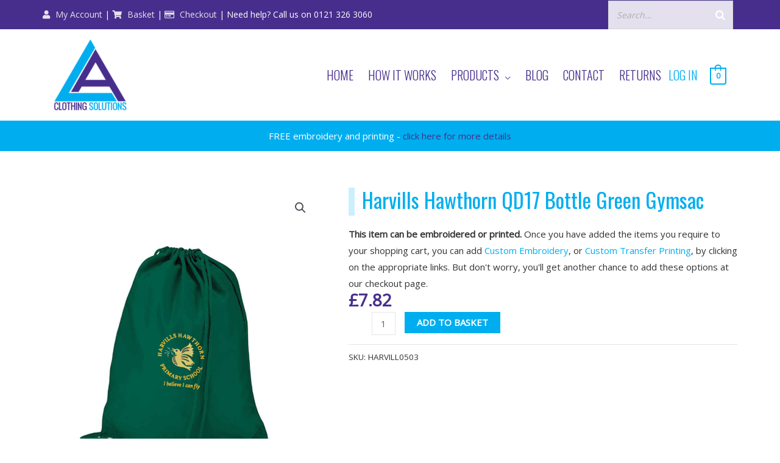

--- FILE ---
content_type: text/css
request_url: https://laclothing.co.uk/wp-content/themes/la-clothing-2019/style.css?ver=3.0
body_size: 140
content:
/**
Theme Name: LA Clothing 2019
Author: Face Interactive
Author URI: http://faceinteractive.com
Description: A Wordpress/WooCommerce theme, developed by Face Interactive, for LA Clothing. Based on the Astra framework.
Version: 3.0
License: GNU General Public License v2 or later
License URI: http://www.gnu.org/licenses/gpl-2.0.html
Text Domain: la-clothing-2019
Template: astra
*/

--- FILE ---
content_type: application/javascript
request_url: https://laclothing.co.uk/wp-content/themes/astra/assets/js/minified/style.min.js?ver=4.9.0
body_size: 3242
content:
var astraGetParents=function(e,t){Element.prototype.matches||(Element.prototype.matches=Element.prototype.matchesSelector||Element.prototype.mozMatchesSelector||Element.prototype.msMatchesSelector||Element.prototype.oMatchesSelector||Element.prototype.webkitMatchesSelector||function(e){for(var t=(this.document||this.ownerDocument).querySelectorAll(e),a=t.length;0<=--a&&t.item(a)!==this;);return-1<a});for(var a=[];e&&e!==document;e=e.parentNode)t&&!e.matches(t)||a.push(e);return a},getParents=function(e,t){console.warn("getParents() function has been deprecated since version 2.5.0 or above of Astra Theme and will be removed in the future. Use astraGetParents() instead."),astraGetParents(e,t)},astraToggleClass=function(e,t){e.classList.contains(t)?e.classList.remove(t):e.classList.add(t)},toggleClass=function(e,t){console.warn("toggleClass() function has been deprecated since version 2.5.0 or above of Astra Theme and will be removed in the future. Use astraToggleClass() instead."),astraToggleClass(e,t)},astraTriggerEvent=((()=>{function e(e,t){t=t||{bubbles:!1,cancelable:!1,detail:void 0};var a=document.createEvent("CustomEvent");return a.initCustomEvent(e,t.bubbles,t.cancelable,t.detail),a}"function"!=typeof window.CustomEvent&&(e.prototype=window.Event.prototype,window.CustomEvent=e)})(),function(e,t){t=new CustomEvent(t,2<arguments.length&&void 0!==arguments[2]?arguments[2]:{}),e.dispatchEvent(t)});astraSmoothScroll=function(e,t){e.preventDefault(),window.scrollTo({top:t,left:0,behavior:"smooth"})},astScrollToTopHandler=function(e,t){var a=getComputedStyle(t).content,n=t.dataset.onDevices,a=a.replace(/[^0-9]/g,"");"both"==n||"desktop"==n&&"769"==a||"mobile"==n&&""==a?(n=window.pageYOffset||document.body.scrollTop,e&&e.length?n>e.offsetHeight+100?t.style.display="block":t.style.display="none":300<window.pageYOffset?t.style.display="block":t.style.display="none"):t.style.display="none"},(()=>{for(var e,t,a,n,s,r=document.querySelectorAll(".main-header-menu-toggle"),o={},l=function(){var e=document.querySelector("body").style.overflow,t=(document.querySelector("body").style.overflow="hidden",window.innerWidth),a=(document.querySelector("body").style.overflow=e,astra.break_point),n=document.querySelectorAll(".main-header-bar-wrap");if(0<n.length)for(var s=0;s<n.length;s++)"DIV"==n[s].tagName&&n[s].classList.contains("main-header-bar-wrap")&&(a<t?(null!=r[s]&&r[s].classList.remove("toggled"),document.body.classList.remove("ast-header-break-point"),document.body.classList.add("ast-desktop"),astraTriggerEvent(document.body,"astra-header-responsive-enabled")):(document.body.classList.add("ast-header-break-point"),document.body.classList.remove("ast-desktop"),astraTriggerEvent(document.body,"astra-header-responsive-disabled")))},i=(l(),AstraToggleSubMenu=function(){for(var e,t=this.parentNode,a=(t.classList.contains("ast-submenu-expanded")&&document.querySelector("header.site-header").classList.contains("ast-menu-toggle-link")&&(this.classList.contains("ast-menu-toggle")||""===(e=t.querySelector("a").getAttribute("href"))&&"#"===e||(window.location=e)),t.querySelectorAll(".menu-item-has-children")),n=0;n<a.length;n++){a[n].classList.remove("ast-submenu-expanded");var s=a[n].querySelector(".sub-menu, .children");null!==s&&(s.style.display="none")}for(var o=t.parentNode.querySelectorAll(".menu-item-has-children"),n=0;n<o.length;n++)if(o[n]!=t){o[n].classList.remove("ast-submenu-expanded");for(var r=o[n].querySelectorAll(".sub-menu"),l=0;l<r.length;l++)r[l].style.display="none"}t.classList.contains("menu-item-has-children")&&(astraToggleClass(t,"ast-submenu-expanded"),t.classList.contains("ast-submenu-expanded")?t.querySelector(".sub-menu").style.display="block":t.querySelector(".sub-menu").style.display="none")},AstraNavigationMenu=function(e){console.warn("AstraNavigationMenu() function has been deprecated since version 1.6.5 or above of Astra Theme and will be removed in the future.")},AstraToggleMenu=function(e){if(console.warn("AstraToggleMenu() function has been deprecated since version 1.6.5 or above of Astra Theme and will be removed in the future. Use AstraToggleSubMenu() instead."),0<e.length)for(var t=0;t<e.length;t++)e[t].removeEventListener("click",AstraToggleSubMenu),e[t].addEventListener("click",AstraToggleSubMenu,!1)},AstraToggleSetup=function(){var e=document.querySelectorAll(".main-header-bar-navigation");if(0<r.length)for(var t,a=0;a<r.length;a++)if(r[a].setAttribute("data-index",a),o[a]||(o[a]=r[a],r[a].removeEventListener("click",astraNavMenuToggle),r[a].addEventListener("click",astraNavMenuToggle,!1)),void 0!==e[a]&&0<(t=document.querySelector("header.site-header").classList.contains("ast-menu-toggle-link")?e[a].querySelectorAll(".ast-header-break-point .main-header-menu .menu-item-has-children > .menu-link, .ast-header-break-point ul.main-header-menu .ast-menu-toggle"):e[a].querySelectorAll("ul.main-header-menu .ast-menu-toggle")).length)for(var n=0;n<t.length;n++)t[n].removeEventListener("click",AstraToggleSubMenu),t[n].addEventListener("click",AstraToggleSubMenu,!1)},astraNavMenuToggle=function(e){e.preventDefault();var e=document.querySelectorAll(".main-header-bar-navigation"),t=this.getAttribute("data-index");if(void 0===e[t])return!1;for(var a=e[t].querySelectorAll(".menu-item-has-children"),n=0;n<a.length;n++){a[n].classList.remove("ast-submenu-expanded");for(var s=a[n].querySelectorAll(".sub-menu"),o=0;o<s.length;o++)s[o].style.display="none"}-1!==(this.getAttribute("class")||"").indexOf("main-header-menu-toggle")&&(astraToggleClass(e[t],"toggle-on"),astraToggleClass(r[t],"toggled"),e[t].classList.contains("toggle-on")?(e[t].style.display="block",document.body.classList.add("ast-main-header-nav-open")):(e[t].style.display="",document.body.classList.remove("ast-main-header-nav-open")))},document.body.addEventListener("astra-header-responsive-enabled",function(){var e=document.querySelectorAll(".main-header-bar-navigation");if(0<e.length)for(var t=0;t<e.length;t++){null!=e[t]&&(e[t].classList.remove("toggle-on"),e[t].style.display="");for(var a=e[t].getElementsByClassName("sub-menu"),n=0;n<a.length;n++)a[n].style.display="";for(var s=e[t].getElementsByClassName("children"),o=0;o<s.length;o++)s[o].style.display="";for(var r=e[t].getElementsByClassName("ast-search-menu-icon"),l=0;l<r.length;l++)r[l].classList.remove("ast-dropdown-active"),r[l].style.display=""}},!1),window.addEventListener("resize",function(){"INPUT"!==document.activeElement.tagName&&(l(),AstraToggleSetup())}),document.addEventListener("DOMContentLoaded",function(){var e,t;for(AstraToggleSetup(),e=document.querySelectorAll(".navigation-accessibility"),t=0;t<=e.length-1;t++)e[t]&&(e=>{if(e){var t=e.getElementsByTagName("button")[0];if(void 0!==t||void 0!==(t=e.getElementsByTagName("a")[0])){var a=e.getElementsByTagName("ul")[0];if(void 0===a)t.style.display="none";else{a.setAttribute("aria-expanded","false"),-1===a.className.indexOf("nav-menu")&&(a.className+=" nav-menu"),t.onclick=function(){-1!==e.className.indexOf("toggled")?(e.className=e.className.replace(" toggled",""),t.setAttribute("aria-expanded","false"),a.setAttribute("aria-expanded","false")):(e.className+=" toggled",t.setAttribute("aria-expanded","true"),a.setAttribute("aria-expanded","true"))};for(var n=a.getElementsByTagName("a"),s=a.getElementsByTagName("ul"),o=0,r=s.length;o<r;o++)s[o].parentNode.setAttribute("aria-haspopup","true");for(o=0,r=n.length;o<r;o++)n[o].addEventListener("focus",m,!0),n[o].addEventListener("blur",g,!0),n[o].addEventListener("click",d,!0)}}}})(e[t])}),t=(e=navigator.userAgent).match(/(opera|chrome|safari|firefox|msie|trident(?=\/))\/?\s*(\d+)/i)||[],/trident/i.test(t[1])?h=/\brv[ :]+(\d+)/g.exec(e)||[]:"Chrome"===t[1]&&null!=(h=e.match(/\bOPR|Edge\/(\d+)/))||(t=t[2]?[t[1],t[2]]:[navigator.appName,navigator.appVersion,"-?"],null!=(h=e.match(/version\/(\d+)/i))&&t.splice(1,1,h[1]),e=document.body,"Safari"===t[0]&&t[1]<11&&e.classList.add("ast-safari-browser-less-than-11")),document.getElementsByClassName("astra-search-icon")),c=0;c<i.length;c++)i[c].onclick=function(e){var t;this.classList.contains("slide-search")&&(e.preventDefault(),(t=this.parentNode.parentNode.parentNode.querySelector(".ast-search-menu-icon")).classList.contains("ast-dropdown-active")?(""!==(t.querySelector(".search-field").value||"")&&t.querySelector(".search-form").submit(),t.classList.remove("ast-dropdown-active")):(t.classList.add("ast-dropdown-active"),t.querySelector(".search-field").setAttribute("autocomplete","off"),setTimeout(function(){t.querySelector(".search-field").focus()},200)))};function d(){var e=this||"";if(e&&!e.classList.contains("astra-search-icon")&&-1!==String(e).indexOf("#")){var t=e.parentNode;if(!document.body.classList.contains("ast-header-break-point")||document.querySelector("header.site-header").classList.contains("ast-menu-toggle-link")&&t.classList.contains("menu-item-has-children"))for(;-1===e.className.indexOf("nav-menu");)"li"===e.tagName.toLowerCase()&&-1!==e.className.indexOf("focus")&&(e.className=e.className.replace(" focus","")),e=e.parentElement;else{document.querySelector(".main-header-menu-toggle").classList.remove("toggled");(t=document.querySelector(".main-header-bar-navigation")).classList.remove("toggle-on"),t.style.display="none";var t=document.querySelector(".menu-below-header-toggle"),a=document.querySelector(".ast-below-header"),n=document.querySelector(".ast-below-header-actual-nav"),t=(t&&a&&n&&(t.classList.remove("toggled"),a.classList.remove("toggle-on"),n.style.display="none"),document.querySelector(".menu-above-header-toggle")),a=document.querySelector(".ast-above-header"),n=document.querySelector(".ast-above-header-navigation");t&&a&&n&&(t.classList.remove("toggled"),a.classList.remove("toggle-on"),n.style.display="none"),astraTriggerEvent(document.querySelector("body"),"astraMenuHashLinkClicked")}}}function u(e,t){for(;-1===e.className.indexOf(t);)"li"===e.tagName.toLowerCase()&&(e.classList.contains("focus")?e.classList.remove("focus"):e.classList.add("focus")),e=e.parentElement}function m(){u(this,"nav-menu")}function g(){var e=this||"";String(e).includes("#")&&document.body.classList.contains("ast-mouse-clicked")||u(e,"nav-menu")}if(document.querySelectorAll(".search-field").forEach(e=>{e.addEventListener("focus",function(e){var t=this.parentNode.parentNode.parentNode.querySelector(".ast-search-menu-icon");astraToggleClass(t,"ast-dropdown-active")}),e.addEventListener("blur",function(e){var t=this.parentNode.parentNode.parentNode.querySelector(".ast-search-menu-icon");t.classList.remove("ast-dropdown-active"),astraToggleClass(t,"ast-dropdown-active")})}),document.body.onclick=function(e){if(void 0!==e.target.classList&&!e.target.classList.contains("ast-search-menu-icon")&&0===astraGetParents(e.target,".ast-search-menu-icon").length&&0===astraGetParents(e.target,".ast-search-icon").length)for(var t=document.getElementsByClassName("ast-search-menu-icon"),a=0;a<t.length;a++)t[a].classList.remove("ast-dropdown-active")},"querySelector"in document&&"addEventListener"in window&&((a=document.body).addEventListener("mousedown",function(){a.classList.add("ast-mouse-clicked")}),a.addEventListener("keydown",function(){a.classList.remove("ast-mouse-clicked")})),astra.is_scroll_to_id){let s=e=>{let t=0;for(;e;)t+=e.offsetTop,e=e.offsetParent;return t},e=e=>{let t=0;var a=document.querySelector(".site-header");a&&(0<(a=a.querySelectorAll("div[data-stick-support]")).length?a.forEach(e=>t+=e.clientHeight):"undefined"==typeof astraAddon||Number(astraAddon.sticky_hide_on_scroll)||(a=document.querySelector("#ast-fixed-header"))&&(t=a?.clientHeight,Number(astraAddon?.header_main_shrink))&&(a?.querySelectorAll(".ast-above-header-wrap, .ast-below-header-wrap"))?.forEach(()=>t-=10),a=e.target.closest("a").hash)&&(a=(a=document.querySelector(a))&&s(a)-t)&&astraSmoothScroll(e,a)},t=[];var h=document.querySelectorAll('a[href*="#"]:not([href="#"]):not([href="#0"]):not([href*="uagb-tab"]):not(.uagb-toc-link__trigger):not(.skip-link):not(.nav-links a):not([href*="tab-"])');if(h)for(var v of h)v.href.split("#")[0]!==location.href.split("#")[0]?t.push({hash:v.hash,url:v.href.split("#")[0]}):""!==v.hash&&v.addEventListener("click",e);window.addEventListener("DOMContentLoaded",e=>{for(var a of t)if(window.location.href.split("#")[0]===a.url){var n=document.querySelector(".site-header");let t=0;(n=n.querySelectorAll("div[data-stick-support]"))&&n.forEach(e=>{t+=e.clientHeight}),(n=document.querySelector(a.hash))&&(a=s(n)-t)&&astraSmoothScroll(e,a)}})}astra.is_scroll_to_top&&(n=document.querySelector("#page header"),s=document.getElementById("ast-scroll-top"),astScrollToTopHandler(n,s),window.addEventListener("scroll",function(){astScrollToTopHandler(n,s)}),s.onclick=function(e){astraSmoothScroll(e,0)})})();